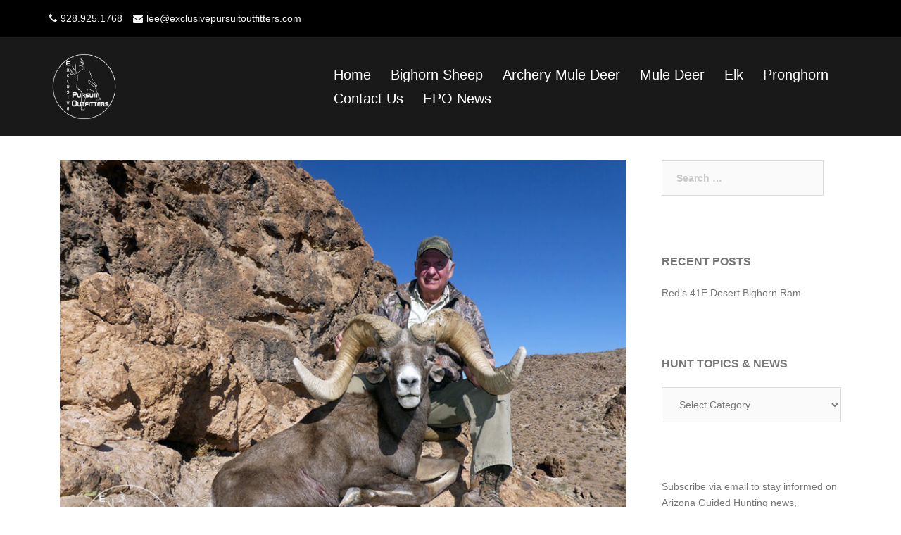

--- FILE ---
content_type: text/html; charset=UTF-8
request_url: https://exclusivepursuitoutfitters.com/40x40-arizona-desert-bighorn-ram/
body_size: 18929
content:
<!DOCTYPE html>
<html dir="ltr" lang="en-US" prefix="og: https://ogp.me/ns#">
<head>
<meta charset="UTF-8">
<meta name="viewport" content="width=device-width, initial-scale=1">
<link rel="profile" href="https://gmpg.org/xfn/11">
<link rel="pingback" href="https://exclusivepursuitoutfitters.com/xmlrpc.php">
	<link rel="shortcut icon" href="https://exclusivepursuitoutfitters.com/wp-content/uploads/cropped-EPO-Squared.png" />

	<style>img:is([sizes="auto" i], [sizes^="auto," i]) { contain-intrinsic-size: 3000px 1500px }</style>
	
		<!-- All in One SEO 4.9.3 - aioseo.com -->
	<meta name="description" content="Larry Irvin waited over 30 years before drawing his Arizona Desert Bighorn Sheep Tag. Larry drew Unit 15DS, which is right in our backyard &amp; home of some of the largest nelsoni desert bighorn sheep in the world! After Larry&#039;s decision to book his once-in-a-lifetime desert bighorn sheep hunt with us we made it a" />
	<meta name="robots" content="max-image-preview:large" />
	<meta name="author" content="TEAM EPO"/>
	<link rel="canonical" href="https://exclusivepursuitoutfitters.com/40x40-arizona-desert-bighorn-ram/" />
	<meta name="generator" content="All in One SEO (AIOSEO) 4.9.3" />
		<meta property="og:locale" content="en_US" />
		<meta property="og:site_name" content="Exclusive Pursuit Outfitters, LLC - A premier outfitter in Arizona, helping our hunters reach their goals." />
		<meta property="og:type" content="article" />
		<meta property="og:title" content="40×40 Arizona Desert Bighorn Ram - Exclusive Pursuit Outfitters, LLC" />
		<meta property="og:description" content="Larry Irvin waited over 30 years before drawing his Arizona Desert Bighorn Sheep Tag. Larry drew Unit 15DS, which is right in our backyard &amp; home of some of the largest nelsoni desert bighorn sheep in the world! After Larry&#039;s decision to book his once-in-a-lifetime desert bighorn sheep hunt with us we made it a" />
		<meta property="og:url" content="https://exclusivepursuitoutfitters.com/40x40-arizona-desert-bighorn-ram/" />
		<meta property="article:published_time" content="2021-04-07T14:01:37+00:00" />
		<meta property="article:modified_time" content="2021-04-07T14:20:23+00:00" />
		<meta name="twitter:card" content="summary_large_image" />
		<meta name="twitter:title" content="40×40 Arizona Desert Bighorn Ram - Exclusive Pursuit Outfitters, LLC" />
		<meta name="twitter:description" content="Larry Irvin waited over 30 years before drawing his Arizona Desert Bighorn Sheep Tag. Larry drew Unit 15DS, which is right in our backyard &amp; home of some of the largest nelsoni desert bighorn sheep in the world! After Larry&#039;s decision to book his once-in-a-lifetime desert bighorn sheep hunt with us we made it a" />
		<script type="application/ld+json" class="aioseo-schema">
			{"@context":"https:\/\/schema.org","@graph":[{"@type":"BlogPosting","@id":"https:\/\/exclusivepursuitoutfitters.com\/40x40-arizona-desert-bighorn-ram\/#blogposting","name":"40\u00d740 Arizona Desert Bighorn Ram - Exclusive Pursuit Outfitters, LLC","headline":"40&#215;40 Arizona Desert Bighorn Ram","author":{"@id":"https:\/\/exclusivepursuitoutfitters.com\/author\/team-epo\/#author"},"publisher":{"@id":"https:\/\/exclusivepursuitoutfitters.com\/#organization"},"image":{"@type":"ImageObject","url":"https:\/\/exclusivepursuitoutfitters.com\/wp-content\/uploads\/Larrys-Ram-Head-.jpg","width":1000,"height":750,"caption":"Larry Irvin's Arizona Uniot 15DS Desert Bighorn Ram is quiet possibly a new unit record."},"datePublished":"2021-04-07T07:01:37-07:00","dateModified":"2021-04-07T07:20:23-07:00","inLanguage":"en-US","mainEntityOfPage":{"@id":"https:\/\/exclusivepursuitoutfitters.com\/40x40-arizona-desert-bighorn-ram\/#webpage"},"isPartOf":{"@id":"https:\/\/exclusivepursuitoutfitters.com\/40x40-arizona-desert-bighorn-ram\/#webpage"},"articleSection":"Arizona Desert Bighorn Sheep Hunting, Arizona Giant Desert Ram, Unit 15DS Giant Desert Bighorn"},{"@type":"BreadcrumbList","@id":"https:\/\/exclusivepursuitoutfitters.com\/40x40-arizona-desert-bighorn-ram\/#breadcrumblist","itemListElement":[{"@type":"ListItem","@id":"https:\/\/exclusivepursuitoutfitters.com#listItem","position":1,"name":"Home","item":"https:\/\/exclusivepursuitoutfitters.com","nextItem":{"@type":"ListItem","@id":"https:\/\/exclusivepursuitoutfitters.com\/category\/arizona-desert-bighorn-sheep-hunting\/#listItem","name":"Arizona Desert Bighorn Sheep Hunting"}},{"@type":"ListItem","@id":"https:\/\/exclusivepursuitoutfitters.com\/category\/arizona-desert-bighorn-sheep-hunting\/#listItem","position":2,"name":"Arizona Desert Bighorn Sheep Hunting","item":"https:\/\/exclusivepursuitoutfitters.com\/category\/arizona-desert-bighorn-sheep-hunting\/","nextItem":{"@type":"ListItem","@id":"https:\/\/exclusivepursuitoutfitters.com\/40x40-arizona-desert-bighorn-ram\/#listItem","name":"40&#215;40 Arizona Desert Bighorn Ram"},"previousItem":{"@type":"ListItem","@id":"https:\/\/exclusivepursuitoutfitters.com#listItem","name":"Home"}},{"@type":"ListItem","@id":"https:\/\/exclusivepursuitoutfitters.com\/40x40-arizona-desert-bighorn-ram\/#listItem","position":3,"name":"40&#215;40 Arizona Desert Bighorn Ram","previousItem":{"@type":"ListItem","@id":"https:\/\/exclusivepursuitoutfitters.com\/category\/arizona-desert-bighorn-sheep-hunting\/#listItem","name":"Arizona Desert Bighorn Sheep Hunting"}}]},{"@type":"Organization","@id":"https:\/\/exclusivepursuitoutfitters.com\/#organization","name":"Exclusive Pursuit Outfitters, LLC","description":"A premier outfitter in Arizona, helping our hunters reach their goals.","url":"https:\/\/exclusivepursuitoutfitters.com\/"},{"@type":"Person","@id":"https:\/\/exclusivepursuitoutfitters.com\/author\/team-epo\/#author","url":"https:\/\/exclusivepursuitoutfitters.com\/author\/team-epo\/","name":"TEAM EPO","image":{"@type":"ImageObject","@id":"https:\/\/exclusivepursuitoutfitters.com\/40x40-arizona-desert-bighorn-ram\/#authorImage","url":"https:\/\/secure.gravatar.com\/avatar\/0ebf8f7af672443a7c4a5a3a3183c072403194bf408da798fa6f43c5e35555f6?s=96&d=mm&r=g","width":96,"height":96,"caption":"TEAM EPO"}},{"@type":"WebPage","@id":"https:\/\/exclusivepursuitoutfitters.com\/40x40-arizona-desert-bighorn-ram\/#webpage","url":"https:\/\/exclusivepursuitoutfitters.com\/40x40-arizona-desert-bighorn-ram\/","name":"40\u00d740 Arizona Desert Bighorn Ram - Exclusive Pursuit Outfitters, LLC","description":"Larry Irvin waited over 30 years before drawing his Arizona Desert Bighorn Sheep Tag. Larry drew Unit 15DS, which is right in our backyard & home of some of the largest nelsoni desert bighorn sheep in the world! After Larry's decision to book his once-in-a-lifetime desert bighorn sheep hunt with us we made it a","inLanguage":"en-US","isPartOf":{"@id":"https:\/\/exclusivepursuitoutfitters.com\/#website"},"breadcrumb":{"@id":"https:\/\/exclusivepursuitoutfitters.com\/40x40-arizona-desert-bighorn-ram\/#breadcrumblist"},"author":{"@id":"https:\/\/exclusivepursuitoutfitters.com\/author\/team-epo\/#author"},"creator":{"@id":"https:\/\/exclusivepursuitoutfitters.com\/author\/team-epo\/#author"},"image":{"@type":"ImageObject","url":"https:\/\/exclusivepursuitoutfitters.com\/wp-content\/uploads\/Larrys-Ram-Head-.jpg","@id":"https:\/\/exclusivepursuitoutfitters.com\/40x40-arizona-desert-bighorn-ram\/#mainImage","width":1000,"height":750,"caption":"Larry Irvin's Arizona Uniot 15DS Desert Bighorn Ram is quiet possibly a new unit record."},"primaryImageOfPage":{"@id":"https:\/\/exclusivepursuitoutfitters.com\/40x40-arizona-desert-bighorn-ram\/#mainImage"},"datePublished":"2021-04-07T07:01:37-07:00","dateModified":"2021-04-07T07:20:23-07:00"},{"@type":"WebSite","@id":"https:\/\/exclusivepursuitoutfitters.com\/#website","url":"https:\/\/exclusivepursuitoutfitters.com\/","name":"Exclusive Pursuit Outfitters, LLC","description":"A premier outfitter in Arizona, helping our hunters reach their goals.","inLanguage":"en-US","publisher":{"@id":"https:\/\/exclusivepursuitoutfitters.com\/#organization"}}]}
		</script>
		<!-- All in One SEO -->


	<!-- This site is optimized with the Yoast SEO plugin v26.8 - https://yoast.com/product/yoast-seo-wordpress/ -->
	<title>40×40 Arizona Desert Bighorn Ram - Exclusive Pursuit Outfitters, LLC</title>
	<link rel="canonical" href="https://exclusivepursuitoutfitters.com/40x40-arizona-desert-bighorn-ram/" />
	<meta property="og:locale" content="en_US" />
	<meta property="og:type" content="article" />
	<meta property="og:title" content="40x40 Arizona Desert Bighorn Ram - Exclusive Pursuit Outfitters, LLC" />
	<meta property="og:description" content="Larry Irvin waited over 30 years before drawing his Arizona Desert Bighorn Sheep Tag. Larry drew Unit 15DS, which is right in our backyard &amp; home of some of the largest nelsoni desert bighorn sheep in the world! After Larry&#8217;s decision to book his once-in-a-lifetime desert bighorn sheep hunt with us we made it a [&hellip;]" />
	<meta property="og:url" content="https://exclusivepursuitoutfitters.com/40x40-arizona-desert-bighorn-ram/" />
	<meta property="og:site_name" content="Exclusive Pursuit Outfitters, LLC" />
	<meta property="article:published_time" content="2021-04-07T14:01:37+00:00" />
	<meta property="article:modified_time" content="2021-04-07T14:20:23+00:00" />
	<meta property="og:image" content="https://secureservercdn.net/50.62.174.75/zz3.1ca.myftpupload.com/wp-content/uploads/Larrys-Ram-Head-.jpg?time=1658653350" />
	<meta property="og:image:width" content="1000" />
	<meta property="og:image:height" content="750" />
	<meta property="og:image:type" content="image/jpeg" />
	<meta name="author" content="TEAM EPO" />
	<meta name="twitter:card" content="summary_large_image" />
	<meta name="twitter:label1" content="Written by" />
	<meta name="twitter:data1" content="TEAM EPO" />
	<meta name="twitter:label2" content="Est. reading time" />
	<meta name="twitter:data2" content="1 minute" />
	<script type="application/ld+json" class="yoast-schema-graph">{"@context":"https://schema.org","@graph":[{"@type":"Article","@id":"https://exclusivepursuitoutfitters.com/40x40-arizona-desert-bighorn-ram/#article","isPartOf":{"@id":"https://exclusivepursuitoutfitters.com/40x40-arizona-desert-bighorn-ram/"},"author":{"name":"TEAM EPO","@id":"https://exclusivepursuitoutfitters.com/#/schema/person/e64ac288335a781c6fecac3a19a7a5bd"},"headline":"40&#215;40 Arizona Desert Bighorn Ram","datePublished":"2021-04-07T14:01:37+00:00","dateModified":"2021-04-07T14:20:23+00:00","mainEntityOfPage":{"@id":"https://exclusivepursuitoutfitters.com/40x40-arizona-desert-bighorn-ram/"},"wordCount":284,"image":{"@id":"https://exclusivepursuitoutfitters.com/40x40-arizona-desert-bighorn-ram/#primaryimage"},"thumbnailUrl":"https://exclusivepursuitoutfitters.com/wp-content/uploads/Larrys-Ram-Head-.jpg","keywords":["Arizona Giant Desert Ram","Unit 15DS Giant Desert Bighorn"],"articleSection":["Arizona Desert Bighorn Sheep Hunting"],"inLanguage":"en-US"},{"@type":"WebPage","@id":"https://exclusivepursuitoutfitters.com/40x40-arizona-desert-bighorn-ram/","url":"https://exclusivepursuitoutfitters.com/40x40-arizona-desert-bighorn-ram/","name":"40x40 Arizona Desert Bighorn Ram - Exclusive Pursuit Outfitters, LLC","isPartOf":{"@id":"https://exclusivepursuitoutfitters.com/#website"},"primaryImageOfPage":{"@id":"https://exclusivepursuitoutfitters.com/40x40-arizona-desert-bighorn-ram/#primaryimage"},"image":{"@id":"https://exclusivepursuitoutfitters.com/40x40-arizona-desert-bighorn-ram/#primaryimage"},"thumbnailUrl":"https://exclusivepursuitoutfitters.com/wp-content/uploads/Larrys-Ram-Head-.jpg","datePublished":"2021-04-07T14:01:37+00:00","dateModified":"2021-04-07T14:20:23+00:00","author":{"@id":"https://exclusivepursuitoutfitters.com/#/schema/person/e64ac288335a781c6fecac3a19a7a5bd"},"breadcrumb":{"@id":"https://exclusivepursuitoutfitters.com/40x40-arizona-desert-bighorn-ram/#breadcrumb"},"inLanguage":"en-US","potentialAction":[{"@type":"ReadAction","target":["https://exclusivepursuitoutfitters.com/40x40-arizona-desert-bighorn-ram/"]}]},{"@type":"ImageObject","inLanguage":"en-US","@id":"https://exclusivepursuitoutfitters.com/40x40-arizona-desert-bighorn-ram/#primaryimage","url":"https://exclusivepursuitoutfitters.com/wp-content/uploads/Larrys-Ram-Head-.jpg","contentUrl":"https://exclusivepursuitoutfitters.com/wp-content/uploads/Larrys-Ram-Head-.jpg","width":1000,"height":750,"caption":"Larry Irvin's Arizona Uniot 15DS Desert Bighorn Ram is quiet possibly a new unit record."},{"@type":"BreadcrumbList","@id":"https://exclusivepursuitoutfitters.com/40x40-arizona-desert-bighorn-ram/#breadcrumb","itemListElement":[{"@type":"ListItem","position":1,"name":"Home","item":"https://exclusivepursuitoutfitters.com/"},{"@type":"ListItem","position":2,"name":"EPO News","item":"https://exclusivepursuitoutfitters.com/epo-blog/"},{"@type":"ListItem","position":3,"name":"40&#215;40 Arizona Desert Bighorn Ram"}]},{"@type":"WebSite","@id":"https://exclusivepursuitoutfitters.com/#website","url":"https://exclusivepursuitoutfitters.com/","name":"Exclusive Pursuit Outfitters, LLC","description":"A premier outfitter in Arizona, helping our hunters reach their goals.","potentialAction":[{"@type":"SearchAction","target":{"@type":"EntryPoint","urlTemplate":"https://exclusivepursuitoutfitters.com/?s={search_term_string}"},"query-input":{"@type":"PropertyValueSpecification","valueRequired":true,"valueName":"search_term_string"}}],"inLanguage":"en-US"},{"@type":"Person","@id":"https://exclusivepursuitoutfitters.com/#/schema/person/e64ac288335a781c6fecac3a19a7a5bd","name":"TEAM EPO","image":{"@type":"ImageObject","inLanguage":"en-US","@id":"https://exclusivepursuitoutfitters.com/#/schema/person/image/","url":"https://secure.gravatar.com/avatar/0ebf8f7af672443a7c4a5a3a3183c072403194bf408da798fa6f43c5e35555f6?s=96&d=mm&r=g","contentUrl":"https://secure.gravatar.com/avatar/0ebf8f7af672443a7c4a5a3a3183c072403194bf408da798fa6f43c5e35555f6?s=96&d=mm&r=g","caption":"TEAM EPO"},"url":"https://exclusivepursuitoutfitters.com/author/team-epo/"}]}</script>
	<!-- / Yoast SEO plugin. -->


<link rel='dns-prefetch' href='//fonts.googleapis.com' />
<link rel="alternate" type="application/rss+xml" title="Exclusive Pursuit Outfitters, LLC &raquo; Feed" href="https://exclusivepursuitoutfitters.com/feed/" />
<link rel="alternate" type="application/rss+xml" title="Exclusive Pursuit Outfitters, LLC &raquo; Comments Feed" href="https://exclusivepursuitoutfitters.com/comments/feed/" />
		<!-- This site uses the Google Analytics by MonsterInsights plugin v9.11.1 - Using Analytics tracking - https://www.monsterinsights.com/ -->
							<script src="//www.googletagmanager.com/gtag/js?id=G-F9NSYD3KTY"  data-cfasync="false" data-wpfc-render="false" type="text/javascript" async></script>
			<script data-cfasync="false" data-wpfc-render="false" type="text/javascript">
				var mi_version = '9.11.1';
				var mi_track_user = true;
				var mi_no_track_reason = '';
								var MonsterInsightsDefaultLocations = {"page_location":"https:\/\/exclusivepursuitoutfitters.com\/40x40-arizona-desert-bighorn-ram\/"};
								if ( typeof MonsterInsightsPrivacyGuardFilter === 'function' ) {
					var MonsterInsightsLocations = (typeof MonsterInsightsExcludeQuery === 'object') ? MonsterInsightsPrivacyGuardFilter( MonsterInsightsExcludeQuery ) : MonsterInsightsPrivacyGuardFilter( MonsterInsightsDefaultLocations );
				} else {
					var MonsterInsightsLocations = (typeof MonsterInsightsExcludeQuery === 'object') ? MonsterInsightsExcludeQuery : MonsterInsightsDefaultLocations;
				}

								var disableStrs = [
										'ga-disable-G-F9NSYD3KTY',
									];

				/* Function to detect opted out users */
				function __gtagTrackerIsOptedOut() {
					for (var index = 0; index < disableStrs.length; index++) {
						if (document.cookie.indexOf(disableStrs[index] + '=true') > -1) {
							return true;
						}
					}

					return false;
				}

				/* Disable tracking if the opt-out cookie exists. */
				if (__gtagTrackerIsOptedOut()) {
					for (var index = 0; index < disableStrs.length; index++) {
						window[disableStrs[index]] = true;
					}
				}

				/* Opt-out function */
				function __gtagTrackerOptout() {
					for (var index = 0; index < disableStrs.length; index++) {
						document.cookie = disableStrs[index] + '=true; expires=Thu, 31 Dec 2099 23:59:59 UTC; path=/';
						window[disableStrs[index]] = true;
					}
				}

				if ('undefined' === typeof gaOptout) {
					function gaOptout() {
						__gtagTrackerOptout();
					}
				}
								window.dataLayer = window.dataLayer || [];

				window.MonsterInsightsDualTracker = {
					helpers: {},
					trackers: {},
				};
				if (mi_track_user) {
					function __gtagDataLayer() {
						dataLayer.push(arguments);
					}

					function __gtagTracker(type, name, parameters) {
						if (!parameters) {
							parameters = {};
						}

						if (parameters.send_to) {
							__gtagDataLayer.apply(null, arguments);
							return;
						}

						if (type === 'event') {
														parameters.send_to = monsterinsights_frontend.v4_id;
							var hookName = name;
							if (typeof parameters['event_category'] !== 'undefined') {
								hookName = parameters['event_category'] + ':' + name;
							}

							if (typeof MonsterInsightsDualTracker.trackers[hookName] !== 'undefined') {
								MonsterInsightsDualTracker.trackers[hookName](parameters);
							} else {
								__gtagDataLayer('event', name, parameters);
							}
							
						} else {
							__gtagDataLayer.apply(null, arguments);
						}
					}

					__gtagTracker('js', new Date());
					__gtagTracker('set', {
						'developer_id.dZGIzZG': true,
											});
					if ( MonsterInsightsLocations.page_location ) {
						__gtagTracker('set', MonsterInsightsLocations);
					}
										__gtagTracker('config', 'G-F9NSYD3KTY', {"forceSSL":"true","link_attribution":"true"} );
										window.gtag = __gtagTracker;										(function () {
						/* https://developers.google.com/analytics/devguides/collection/analyticsjs/ */
						/* ga and __gaTracker compatibility shim. */
						var noopfn = function () {
							return null;
						};
						var newtracker = function () {
							return new Tracker();
						};
						var Tracker = function () {
							return null;
						};
						var p = Tracker.prototype;
						p.get = noopfn;
						p.set = noopfn;
						p.send = function () {
							var args = Array.prototype.slice.call(arguments);
							args.unshift('send');
							__gaTracker.apply(null, args);
						};
						var __gaTracker = function () {
							var len = arguments.length;
							if (len === 0) {
								return;
							}
							var f = arguments[len - 1];
							if (typeof f !== 'object' || f === null || typeof f.hitCallback !== 'function') {
								if ('send' === arguments[0]) {
									var hitConverted, hitObject = false, action;
									if ('event' === arguments[1]) {
										if ('undefined' !== typeof arguments[3]) {
											hitObject = {
												'eventAction': arguments[3],
												'eventCategory': arguments[2],
												'eventLabel': arguments[4],
												'value': arguments[5] ? arguments[5] : 1,
											}
										}
									}
									if ('pageview' === arguments[1]) {
										if ('undefined' !== typeof arguments[2]) {
											hitObject = {
												'eventAction': 'page_view',
												'page_path': arguments[2],
											}
										}
									}
									if (typeof arguments[2] === 'object') {
										hitObject = arguments[2];
									}
									if (typeof arguments[5] === 'object') {
										Object.assign(hitObject, arguments[5]);
									}
									if ('undefined' !== typeof arguments[1].hitType) {
										hitObject = arguments[1];
										if ('pageview' === hitObject.hitType) {
											hitObject.eventAction = 'page_view';
										}
									}
									if (hitObject) {
										action = 'timing' === arguments[1].hitType ? 'timing_complete' : hitObject.eventAction;
										hitConverted = mapArgs(hitObject);
										__gtagTracker('event', action, hitConverted);
									}
								}
								return;
							}

							function mapArgs(args) {
								var arg, hit = {};
								var gaMap = {
									'eventCategory': 'event_category',
									'eventAction': 'event_action',
									'eventLabel': 'event_label',
									'eventValue': 'event_value',
									'nonInteraction': 'non_interaction',
									'timingCategory': 'event_category',
									'timingVar': 'name',
									'timingValue': 'value',
									'timingLabel': 'event_label',
									'page': 'page_path',
									'location': 'page_location',
									'title': 'page_title',
									'referrer' : 'page_referrer',
								};
								for (arg in args) {
																		if (!(!args.hasOwnProperty(arg) || !gaMap.hasOwnProperty(arg))) {
										hit[gaMap[arg]] = args[arg];
									} else {
										hit[arg] = args[arg];
									}
								}
								return hit;
							}

							try {
								f.hitCallback();
							} catch (ex) {
							}
						};
						__gaTracker.create = newtracker;
						__gaTracker.getByName = newtracker;
						__gaTracker.getAll = function () {
							return [];
						};
						__gaTracker.remove = noopfn;
						__gaTracker.loaded = true;
						window['__gaTracker'] = __gaTracker;
					})();
									} else {
										console.log("");
					(function () {
						function __gtagTracker() {
							return null;
						}

						window['__gtagTracker'] = __gtagTracker;
						window['gtag'] = __gtagTracker;
					})();
									}
			</script>
							<!-- / Google Analytics by MonsterInsights -->
		<script type="text/javascript">
/* <![CDATA[ */
window._wpemojiSettings = {"baseUrl":"https:\/\/s.w.org\/images\/core\/emoji\/16.0.1\/72x72\/","ext":".png","svgUrl":"https:\/\/s.w.org\/images\/core\/emoji\/16.0.1\/svg\/","svgExt":".svg","source":{"concatemoji":"https:\/\/exclusivepursuitoutfitters.com\/wp-includes\/js\/wp-emoji-release.min.js?ver=6.8.3"}};
/*! This file is auto-generated */
!function(s,n){var o,i,e;function c(e){try{var t={supportTests:e,timestamp:(new Date).valueOf()};sessionStorage.setItem(o,JSON.stringify(t))}catch(e){}}function p(e,t,n){e.clearRect(0,0,e.canvas.width,e.canvas.height),e.fillText(t,0,0);var t=new Uint32Array(e.getImageData(0,0,e.canvas.width,e.canvas.height).data),a=(e.clearRect(0,0,e.canvas.width,e.canvas.height),e.fillText(n,0,0),new Uint32Array(e.getImageData(0,0,e.canvas.width,e.canvas.height).data));return t.every(function(e,t){return e===a[t]})}function u(e,t){e.clearRect(0,0,e.canvas.width,e.canvas.height),e.fillText(t,0,0);for(var n=e.getImageData(16,16,1,1),a=0;a<n.data.length;a++)if(0!==n.data[a])return!1;return!0}function f(e,t,n,a){switch(t){case"flag":return n(e,"\ud83c\udff3\ufe0f\u200d\u26a7\ufe0f","\ud83c\udff3\ufe0f\u200b\u26a7\ufe0f")?!1:!n(e,"\ud83c\udde8\ud83c\uddf6","\ud83c\udde8\u200b\ud83c\uddf6")&&!n(e,"\ud83c\udff4\udb40\udc67\udb40\udc62\udb40\udc65\udb40\udc6e\udb40\udc67\udb40\udc7f","\ud83c\udff4\u200b\udb40\udc67\u200b\udb40\udc62\u200b\udb40\udc65\u200b\udb40\udc6e\u200b\udb40\udc67\u200b\udb40\udc7f");case"emoji":return!a(e,"\ud83e\udedf")}return!1}function g(e,t,n,a){var r="undefined"!=typeof WorkerGlobalScope&&self instanceof WorkerGlobalScope?new OffscreenCanvas(300,150):s.createElement("canvas"),o=r.getContext("2d",{willReadFrequently:!0}),i=(o.textBaseline="top",o.font="600 32px Arial",{});return e.forEach(function(e){i[e]=t(o,e,n,a)}),i}function t(e){var t=s.createElement("script");t.src=e,t.defer=!0,s.head.appendChild(t)}"undefined"!=typeof Promise&&(o="wpEmojiSettingsSupports",i=["flag","emoji"],n.supports={everything:!0,everythingExceptFlag:!0},e=new Promise(function(e){s.addEventListener("DOMContentLoaded",e,{once:!0})}),new Promise(function(t){var n=function(){try{var e=JSON.parse(sessionStorage.getItem(o));if("object"==typeof e&&"number"==typeof e.timestamp&&(new Date).valueOf()<e.timestamp+604800&&"object"==typeof e.supportTests)return e.supportTests}catch(e){}return null}();if(!n){if("undefined"!=typeof Worker&&"undefined"!=typeof OffscreenCanvas&&"undefined"!=typeof URL&&URL.createObjectURL&&"undefined"!=typeof Blob)try{var e="postMessage("+g.toString()+"("+[JSON.stringify(i),f.toString(),p.toString(),u.toString()].join(",")+"));",a=new Blob([e],{type:"text/javascript"}),r=new Worker(URL.createObjectURL(a),{name:"wpTestEmojiSupports"});return void(r.onmessage=function(e){c(n=e.data),r.terminate(),t(n)})}catch(e){}c(n=g(i,f,p,u))}t(n)}).then(function(e){for(var t in e)n.supports[t]=e[t],n.supports.everything=n.supports.everything&&n.supports[t],"flag"!==t&&(n.supports.everythingExceptFlag=n.supports.everythingExceptFlag&&n.supports[t]);n.supports.everythingExceptFlag=n.supports.everythingExceptFlag&&!n.supports.flag,n.DOMReady=!1,n.readyCallback=function(){n.DOMReady=!0}}).then(function(){return e}).then(function(){var e;n.supports.everything||(n.readyCallback(),(e=n.source||{}).concatemoji?t(e.concatemoji):e.wpemoji&&e.twemoji&&(t(e.twemoji),t(e.wpemoji)))}))}((window,document),window._wpemojiSettings);
/* ]]> */
</script>
<link rel='stylesheet' id='twb-open-sans-css' href='https://fonts.googleapis.com/css?family=Open+Sans%3A300%2C400%2C500%2C600%2C700%2C800&#038;display=swap&#038;ver=6.8.3' type='text/css' media='all' />
<link rel='stylesheet' id='twbbwg-global-css' href='https://exclusivepursuitoutfitters.com/wp-content/plugins/photo-gallery/booster/assets/css/global.css?ver=1.0.0' type='text/css' media='all' />
<link rel='stylesheet' id='sydney-bootstrap-css' href='https://exclusivepursuitoutfitters.com/wp-content/themes/sydney-pro-ii/css/bootstrap/bootstrap.min.css?ver=1' type='text/css' media='all' />
<style id='wp-emoji-styles-inline-css' type='text/css'>

	img.wp-smiley, img.emoji {
		display: inline !important;
		border: none !important;
		box-shadow: none !important;
		height: 1em !important;
		width: 1em !important;
		margin: 0 0.07em !important;
		vertical-align: -0.1em !important;
		background: none !important;
		padding: 0 !important;
	}
</style>
<link rel='stylesheet' id='wp-block-library-css' href='https://exclusivepursuitoutfitters.com/wp-includes/css/dist/block-library/style.min.css?ver=6.8.3' type='text/css' media='all' />
<style id='classic-theme-styles-inline-css' type='text/css'>
/*! This file is auto-generated */
.wp-block-button__link{color:#fff;background-color:#32373c;border-radius:9999px;box-shadow:none;text-decoration:none;padding:calc(.667em + 2px) calc(1.333em + 2px);font-size:1.125em}.wp-block-file__button{background:#32373c;color:#fff;text-decoration:none}
</style>
<link rel='stylesheet' id='aioseo/css/src/vue/standalone/blocks/table-of-contents/global.scss-css' href='https://exclusivepursuitoutfitters.com/wp-content/plugins/all-in-one-seo-pack/dist/Lite/assets/css/table-of-contents/global.e90f6d47.css?ver=4.9.3' type='text/css' media='all' />
<link rel='stylesheet' id='wp-components-css' href='https://exclusivepursuitoutfitters.com/wp-includes/css/dist/components/style.min.css?ver=6.8.3' type='text/css' media='all' />
<link rel='stylesheet' id='wp-preferences-css' href='https://exclusivepursuitoutfitters.com/wp-includes/css/dist/preferences/style.min.css?ver=6.8.3' type='text/css' media='all' />
<link rel='stylesheet' id='wp-block-editor-css' href='https://exclusivepursuitoutfitters.com/wp-includes/css/dist/block-editor/style.min.css?ver=6.8.3' type='text/css' media='all' />
<link rel='stylesheet' id='wp-reusable-blocks-css' href='https://exclusivepursuitoutfitters.com/wp-includes/css/dist/reusable-blocks/style.min.css?ver=6.8.3' type='text/css' media='all' />
<link rel='stylesheet' id='wp-patterns-css' href='https://exclusivepursuitoutfitters.com/wp-includes/css/dist/patterns/style.min.css?ver=6.8.3' type='text/css' media='all' />
<link rel='stylesheet' id='wp-editor-css' href='https://exclusivepursuitoutfitters.com/wp-includes/css/dist/editor/style.min.css?ver=6.8.3' type='text/css' media='all' />
<link rel='stylesheet' id='easy_image_gallery_block-cgb-style-css-css' href='https://exclusivepursuitoutfitters.com/wp-content/plugins/easy-image-gallery/includes/gutenberg-block/dist/blocks.style.build.css?ver=6.8.3' type='text/css' media='all' />
<style id='global-styles-inline-css' type='text/css'>
:root{--wp--preset--aspect-ratio--square: 1;--wp--preset--aspect-ratio--4-3: 4/3;--wp--preset--aspect-ratio--3-4: 3/4;--wp--preset--aspect-ratio--3-2: 3/2;--wp--preset--aspect-ratio--2-3: 2/3;--wp--preset--aspect-ratio--16-9: 16/9;--wp--preset--aspect-ratio--9-16: 9/16;--wp--preset--color--black: #000000;--wp--preset--color--cyan-bluish-gray: #abb8c3;--wp--preset--color--white: #ffffff;--wp--preset--color--pale-pink: #f78da7;--wp--preset--color--vivid-red: #cf2e2e;--wp--preset--color--luminous-vivid-orange: #ff6900;--wp--preset--color--luminous-vivid-amber: #fcb900;--wp--preset--color--light-green-cyan: #7bdcb5;--wp--preset--color--vivid-green-cyan: #00d084;--wp--preset--color--pale-cyan-blue: #8ed1fc;--wp--preset--color--vivid-cyan-blue: #0693e3;--wp--preset--color--vivid-purple: #9b51e0;--wp--preset--gradient--vivid-cyan-blue-to-vivid-purple: linear-gradient(135deg,rgba(6,147,227,1) 0%,rgb(155,81,224) 100%);--wp--preset--gradient--light-green-cyan-to-vivid-green-cyan: linear-gradient(135deg,rgb(122,220,180) 0%,rgb(0,208,130) 100%);--wp--preset--gradient--luminous-vivid-amber-to-luminous-vivid-orange: linear-gradient(135deg,rgba(252,185,0,1) 0%,rgba(255,105,0,1) 100%);--wp--preset--gradient--luminous-vivid-orange-to-vivid-red: linear-gradient(135deg,rgba(255,105,0,1) 0%,rgb(207,46,46) 100%);--wp--preset--gradient--very-light-gray-to-cyan-bluish-gray: linear-gradient(135deg,rgb(238,238,238) 0%,rgb(169,184,195) 100%);--wp--preset--gradient--cool-to-warm-spectrum: linear-gradient(135deg,rgb(74,234,220) 0%,rgb(151,120,209) 20%,rgb(207,42,186) 40%,rgb(238,44,130) 60%,rgb(251,105,98) 80%,rgb(254,248,76) 100%);--wp--preset--gradient--blush-light-purple: linear-gradient(135deg,rgb(255,206,236) 0%,rgb(152,150,240) 100%);--wp--preset--gradient--blush-bordeaux: linear-gradient(135deg,rgb(254,205,165) 0%,rgb(254,45,45) 50%,rgb(107,0,62) 100%);--wp--preset--gradient--luminous-dusk: linear-gradient(135deg,rgb(255,203,112) 0%,rgb(199,81,192) 50%,rgb(65,88,208) 100%);--wp--preset--gradient--pale-ocean: linear-gradient(135deg,rgb(255,245,203) 0%,rgb(182,227,212) 50%,rgb(51,167,181) 100%);--wp--preset--gradient--electric-grass: linear-gradient(135deg,rgb(202,248,128) 0%,rgb(113,206,126) 100%);--wp--preset--gradient--midnight: linear-gradient(135deg,rgb(2,3,129) 0%,rgb(40,116,252) 100%);--wp--preset--font-size--small: 13px;--wp--preset--font-size--medium: 20px;--wp--preset--font-size--large: 36px;--wp--preset--font-size--x-large: 42px;--wp--preset--spacing--20: 0.44rem;--wp--preset--spacing--30: 0.67rem;--wp--preset--spacing--40: 1rem;--wp--preset--spacing--50: 1.5rem;--wp--preset--spacing--60: 2.25rem;--wp--preset--spacing--70: 3.38rem;--wp--preset--spacing--80: 5.06rem;--wp--preset--shadow--natural: 6px 6px 9px rgba(0, 0, 0, 0.2);--wp--preset--shadow--deep: 12px 12px 50px rgba(0, 0, 0, 0.4);--wp--preset--shadow--sharp: 6px 6px 0px rgba(0, 0, 0, 0.2);--wp--preset--shadow--outlined: 6px 6px 0px -3px rgba(255, 255, 255, 1), 6px 6px rgba(0, 0, 0, 1);--wp--preset--shadow--crisp: 6px 6px 0px rgba(0, 0, 0, 1);}:where(.is-layout-flex){gap: 0.5em;}:where(.is-layout-grid){gap: 0.5em;}body .is-layout-flex{display: flex;}.is-layout-flex{flex-wrap: wrap;align-items: center;}.is-layout-flex > :is(*, div){margin: 0;}body .is-layout-grid{display: grid;}.is-layout-grid > :is(*, div){margin: 0;}:where(.wp-block-columns.is-layout-flex){gap: 2em;}:where(.wp-block-columns.is-layout-grid){gap: 2em;}:where(.wp-block-post-template.is-layout-flex){gap: 1.25em;}:where(.wp-block-post-template.is-layout-grid){gap: 1.25em;}.has-black-color{color: var(--wp--preset--color--black) !important;}.has-cyan-bluish-gray-color{color: var(--wp--preset--color--cyan-bluish-gray) !important;}.has-white-color{color: var(--wp--preset--color--white) !important;}.has-pale-pink-color{color: var(--wp--preset--color--pale-pink) !important;}.has-vivid-red-color{color: var(--wp--preset--color--vivid-red) !important;}.has-luminous-vivid-orange-color{color: var(--wp--preset--color--luminous-vivid-orange) !important;}.has-luminous-vivid-amber-color{color: var(--wp--preset--color--luminous-vivid-amber) !important;}.has-light-green-cyan-color{color: var(--wp--preset--color--light-green-cyan) !important;}.has-vivid-green-cyan-color{color: var(--wp--preset--color--vivid-green-cyan) !important;}.has-pale-cyan-blue-color{color: var(--wp--preset--color--pale-cyan-blue) !important;}.has-vivid-cyan-blue-color{color: var(--wp--preset--color--vivid-cyan-blue) !important;}.has-vivid-purple-color{color: var(--wp--preset--color--vivid-purple) !important;}.has-black-background-color{background-color: var(--wp--preset--color--black) !important;}.has-cyan-bluish-gray-background-color{background-color: var(--wp--preset--color--cyan-bluish-gray) !important;}.has-white-background-color{background-color: var(--wp--preset--color--white) !important;}.has-pale-pink-background-color{background-color: var(--wp--preset--color--pale-pink) !important;}.has-vivid-red-background-color{background-color: var(--wp--preset--color--vivid-red) !important;}.has-luminous-vivid-orange-background-color{background-color: var(--wp--preset--color--luminous-vivid-orange) !important;}.has-luminous-vivid-amber-background-color{background-color: var(--wp--preset--color--luminous-vivid-amber) !important;}.has-light-green-cyan-background-color{background-color: var(--wp--preset--color--light-green-cyan) !important;}.has-vivid-green-cyan-background-color{background-color: var(--wp--preset--color--vivid-green-cyan) !important;}.has-pale-cyan-blue-background-color{background-color: var(--wp--preset--color--pale-cyan-blue) !important;}.has-vivid-cyan-blue-background-color{background-color: var(--wp--preset--color--vivid-cyan-blue) !important;}.has-vivid-purple-background-color{background-color: var(--wp--preset--color--vivid-purple) !important;}.has-black-border-color{border-color: var(--wp--preset--color--black) !important;}.has-cyan-bluish-gray-border-color{border-color: var(--wp--preset--color--cyan-bluish-gray) !important;}.has-white-border-color{border-color: var(--wp--preset--color--white) !important;}.has-pale-pink-border-color{border-color: var(--wp--preset--color--pale-pink) !important;}.has-vivid-red-border-color{border-color: var(--wp--preset--color--vivid-red) !important;}.has-luminous-vivid-orange-border-color{border-color: var(--wp--preset--color--luminous-vivid-orange) !important;}.has-luminous-vivid-amber-border-color{border-color: var(--wp--preset--color--luminous-vivid-amber) !important;}.has-light-green-cyan-border-color{border-color: var(--wp--preset--color--light-green-cyan) !important;}.has-vivid-green-cyan-border-color{border-color: var(--wp--preset--color--vivid-green-cyan) !important;}.has-pale-cyan-blue-border-color{border-color: var(--wp--preset--color--pale-cyan-blue) !important;}.has-vivid-cyan-blue-border-color{border-color: var(--wp--preset--color--vivid-cyan-blue) !important;}.has-vivid-purple-border-color{border-color: var(--wp--preset--color--vivid-purple) !important;}.has-vivid-cyan-blue-to-vivid-purple-gradient-background{background: var(--wp--preset--gradient--vivid-cyan-blue-to-vivid-purple) !important;}.has-light-green-cyan-to-vivid-green-cyan-gradient-background{background: var(--wp--preset--gradient--light-green-cyan-to-vivid-green-cyan) !important;}.has-luminous-vivid-amber-to-luminous-vivid-orange-gradient-background{background: var(--wp--preset--gradient--luminous-vivid-amber-to-luminous-vivid-orange) !important;}.has-luminous-vivid-orange-to-vivid-red-gradient-background{background: var(--wp--preset--gradient--luminous-vivid-orange-to-vivid-red) !important;}.has-very-light-gray-to-cyan-bluish-gray-gradient-background{background: var(--wp--preset--gradient--very-light-gray-to-cyan-bluish-gray) !important;}.has-cool-to-warm-spectrum-gradient-background{background: var(--wp--preset--gradient--cool-to-warm-spectrum) !important;}.has-blush-light-purple-gradient-background{background: var(--wp--preset--gradient--blush-light-purple) !important;}.has-blush-bordeaux-gradient-background{background: var(--wp--preset--gradient--blush-bordeaux) !important;}.has-luminous-dusk-gradient-background{background: var(--wp--preset--gradient--luminous-dusk) !important;}.has-pale-ocean-gradient-background{background: var(--wp--preset--gradient--pale-ocean) !important;}.has-electric-grass-gradient-background{background: var(--wp--preset--gradient--electric-grass) !important;}.has-midnight-gradient-background{background: var(--wp--preset--gradient--midnight) !important;}.has-small-font-size{font-size: var(--wp--preset--font-size--small) !important;}.has-medium-font-size{font-size: var(--wp--preset--font-size--medium) !important;}.has-large-font-size{font-size: var(--wp--preset--font-size--large) !important;}.has-x-large-font-size{font-size: var(--wp--preset--font-size--x-large) !important;}
:where(.wp-block-post-template.is-layout-flex){gap: 1.25em;}:where(.wp-block-post-template.is-layout-grid){gap: 1.25em;}
:where(.wp-block-columns.is-layout-flex){gap: 2em;}:where(.wp-block-columns.is-layout-grid){gap: 2em;}
:root :where(.wp-block-pullquote){font-size: 1.5em;line-height: 1.6;}
</style>
<link rel='stylesheet' id='async_css-css' href='https://exclusivepursuitoutfitters.com/wp-content/plugins/async-social-sharing/assets/css/async-share.css?ver=1569878004' type='text/css' media='all' />
<link rel='stylesheet' id='contact-form-7-css' href='https://exclusivepursuitoutfitters.com/wp-content/plugins/contact-form-7/includes/css/styles.css?ver=6.1.4' type='text/css' media='all' />
<link rel='stylesheet' id='cntctfrm_form_style-css' href='https://exclusivepursuitoutfitters.com/wp-content/plugins/contact-form-plugin/css/form_style.css?ver=4.3.6' type='text/css' media='all' />
<link rel='stylesheet' id='crellyslider.min-css' href='https://exclusivepursuitoutfitters.com/wp-content/plugins/crelly-slider/css/crellyslider.min.css?ver=1.4.7' type='text/css' media='all' />
<link rel='stylesheet' id='bwg_fonts-css' href='https://exclusivepursuitoutfitters.com/wp-content/plugins/photo-gallery/css/bwg-fonts/fonts.css?ver=0.0.1' type='text/css' media='all' />
<link rel='stylesheet' id='sumoselect-css' href='https://exclusivepursuitoutfitters.com/wp-content/plugins/photo-gallery/css/sumoselect.min.css?ver=3.4.6' type='text/css' media='all' />
<link rel='stylesheet' id='mCustomScrollbar-css' href='https://exclusivepursuitoutfitters.com/wp-content/plugins/photo-gallery/css/jquery.mCustomScrollbar.min.css?ver=3.1.5' type='text/css' media='all' />
<link rel='stylesheet' id='bwg_googlefonts-css' href='https://fonts.googleapis.com/css?family=Ubuntu&#038;subset=greek,latin,greek-ext,vietnamese,cyrillic-ext,latin-ext,cyrillic' type='text/css' media='all' />
<link rel='stylesheet' id='bwg_frontend-css' href='https://exclusivepursuitoutfitters.com/wp-content/plugins/photo-gallery/css/styles.min.css?ver=1.8.37' type='text/css' media='all' />
<link rel='stylesheet' id='mc4wp-form-themes-css' href='https://exclusivepursuitoutfitters.com/wp-content/plugins/mailchimp-for-wp/assets/css/form-themes.css?ver=4.11.1' type='text/css' media='all' />
<link rel='stylesheet' id='godaddy-styles-css' href='https://exclusivepursuitoutfitters.com/wp-content/mu-plugins/vendor/wpex/godaddy-launch/includes/Dependencies/GoDaddy/Styles/build/latest.css?ver=2.0.2' type='text/css' media='all' />
<link rel='stylesheet' id='sydney-fonts-css' href='https://fonts.googleapis.com/css?family=Source+Sans+Pro%3A400%2C400italic%2C600%7CTahoma%3A400%2C500%2C600' type='text/css' media='all' />
<link rel='stylesheet' id='sydney-style-css' href='https://exclusivepursuitoutfitters.com/wp-content/themes/sydney-pro-ii/style.css?ver=20170621' type='text/css' media='all' />
<style id='sydney-style-inline-css' type='text/css'>
.site-header { background-color:rgba(0,0,0,0.9);}
.site-header.float-header {padding:20px 0;}
body, #mainnav ul ul a { font-family:'Raleway', sans-serif!important;}
h1, h2, h3, h4, h5, h6, #mainnav ul li a, .portfolio-info, .roll-testimonials .name, .roll-team .team-content .name, .roll-team .team-item .team-pop .name, .roll-tabs .menu-tab li a, .roll-testimonials .name, .roll-project .project-filter li a, .roll-button, .roll-counter .name-count, .roll-counter .numb-count button, input[type="button"], input[type="reset"], input[type="submit"] { font-family:'Raleway', sans-serif;}
.site-title { font-size:43px; }
.site-description { font-size:16px; }
#mainnav ul li a { font-size:20px; }
h1 { font-size:51px; }
h2 { font-size:42px; }
h3 { font-size:32px; }
h4 { font-size:25px; }
h5 { font-size:20px; }
h6 { font-size:18px; }
body { font-size:14px; }
.header-image { background-size:cover;}
.header-image { height:600px; }
.style1 .plan-icon, .style3 .plan-icon, .roll-team.type-b .team-social li a,#mainnav ul li a:hover, .sydney_contact_info_widget span, .roll-team .team-content .name,.roll-team .team-item .team-pop .team-social li:hover a,.roll-infomation li.address:before,.roll-infomation li.phone:before,.roll-infomation li.email:before,.roll-testimonials .name,.roll-button.border,.roll-button:hover,.roll-icon-list .icon i,.roll-icon-list .content h3 a:hover,.roll-icon-box.white .content h3 a,.roll-icon-box .icon i,.roll-icon-box .content h3 a:hover,.switcher-container .switcher-icon a:focus,.go-top:hover,.hentry .meta-post a:hover,#mainnav > ul > li > a.active, #mainnav > ul > li > a:hover, button:hover, input[type="button"]:hover, input[type="reset"]:hover, input[type="submit"]:hover, .text-color, .social-menu-widget a, .social-menu-widget a:hover, .archive .team-social li a, a, h1 a, h2 a, h3 a, h4 a, h5 a, h6 a { color:#000000}
.project-filter li a.active, .project-filter li a:hover,.woocommerce div.product .woocommerce-tabs ul.tabs li.active,.woocommerce #respond input#submit,.woocommerce a.button,.woocommerce button.button,.woocommerce input.button,.project-filter li.active, .project-filter li:hover,.roll-team.type-b .team-item .team-social li:hover a,.preloader .pre-bounce1, .preloader .pre-bounce2,.roll-team .team-item .team-pop,.roll-progress .progress-animate,.roll-socials li a:hover,.roll-project .project-item .project-pop,.roll-project .project-filter li.active,.roll-project .project-filter li:hover,.roll-button.light:hover,.roll-button.border:hover,.roll-button,.roll-icon-box.white .icon,.owl-theme .owl-controls .owl-page.active span,.owl-theme .owl-controls.clickable .owl-page:hover span,.go-top,.bottom .socials li:hover a,.sidebar .widget:before,.blog-pagination ul li.active,.blog-pagination ul li:hover a,.content-area .hentry:after,.text-slider .maintitle:after,.error-wrap #search-submit:hover,#mainnav .sub-menu li:hover > a,#mainnav ul li ul:after, button, input[type="button"], input[type="reset"], input[type="submit"], .panel-grid-cell .widget-title:after, .cart-amount { background-color:#000000}
.roll-team.type-b .team-social li a,.roll-socials li a:hover,.roll-socials li a,.roll-button.light:hover,.roll-button.border,.roll-button,.roll-icon-list .icon,.roll-icon-box .icon,.owl-theme .owl-controls .owl-page span,.comment .comment-detail,.widget-tags .tag-list a:hover,.blog-pagination ul li,.hentry blockquote,.error-wrap #search-submit:hover,textarea:focus,input[type="text"]:focus,input[type="password"]:focus,input[type="datetime"]:focus,input[type="datetime-local"]:focus,input[type="date"]:focus,input[type="month"]:focus,input[type="time"]:focus,input[type="week"]:focus,input[type="number"]:focus,input[type="email"]:focus,input[type="url"]:focus,input[type="search"]:focus,input[type="tel"]:focus,input[type="color"]:focus, button, input[type="button"], input[type="reset"], input[type="submit"], .archive .team-social li a { border-color:#000000}
.site-header.float-header { background-color:rgba(0,0,0,0.9);}
@media only screen and (max-width: 1024px) { .site-header { background-color:#000000;}}
.site-title a, .site-title a:hover { color:#000000}
.site-description { color:#000000}
#mainnav ul li a, #mainnav ul li::before { color:#ffffff}
#mainnav .sub-menu li a { color:#ffffff}
#mainnav .sub-menu li a { background:#515151}
.text-slider .maintitle, .text-slider .subtitle { color:#9b9b9b}
body { color:#767676}
#secondary { background-color:#ffffff}
#secondary, #secondary a, #secondary .widget-title { color:#767676}
.footer-widgets { background-color:#252525}
.site-footer { background-color:#1c1c1c}
.site-footer,.site-footer a { color:#666666}
.overlay { background-color:#000000}
.btn-menu { color:#ffffff}
#mainnav ul li a:hover { color:#1e73be}
.site-info { text-align: center; }
.panel-grid-cell .widget-title { margin-bottom:50px; }
.panel-grid-cell .widget-title { text-transform:uppercase; }
.header-contact { background-color:#000000}
.header-contact { color:#f9f9f9}
.roll-button { padding-top:12px;padding-bottom:12px; }
.roll-button { padding-left:35px;padding-right:35px; }
.roll-button { font-size:13px; }
.roll-button { border-radius:3px; }
.header-widgets {background-color:#ffffff;}
.header-widgets {color:#767676;}
.page-wrap { padding-top:5px;}
.page-wrap { padding-bottom:10px;}
@media only screen and (max-width: 1025px) {		
			.mobile-slide {
				display: block;
			}
			.slide-item {
				background-image: none !important;
			}
			.header-slider {
			}
			.slide-item {
				height: auto !important;
			}
			.slide-inner {
				min-height: initial;
			} 
		}

</style>
<link rel='stylesheet' id='sydney-font-awesome-css' href='https://exclusivepursuitoutfitters.com/wp-content/themes/sydney-pro-ii/fonts/font-awesome.min.css?ver=6.8.3' type='text/css' media='all' />
<!--[if lte IE 9]>
<link rel='stylesheet' id='sydney-ie9-css' href='https://exclusivepursuitoutfitters.com/wp-content/themes/sydney-pro-ii/css/ie9.css?ver=6.8.3' type='text/css' media='all' />
<![endif]-->
<link rel='stylesheet' id='pretty-photo-css' href='https://exclusivepursuitoutfitters.com/wp-content/plugins/easy-image-gallery/includes/lib/prettyphoto/prettyPhoto.css?ver=1.2' type='text/css' media='screen' />
<script type="text/javascript" src="https://exclusivepursuitoutfitters.com/wp-includes/js/jquery/jquery.min.js?ver=3.7.1" id="jquery-core-js"></script>
<script type="text/javascript" src="https://exclusivepursuitoutfitters.com/wp-includes/js/jquery/jquery-migrate.min.js?ver=3.4.1" id="jquery-migrate-js"></script>
<script type="text/javascript" src="https://exclusivepursuitoutfitters.com/wp-content/plugins/photo-gallery/booster/assets/js/circle-progress.js?ver=1.2.2" id="twbbwg-circle-js"></script>
<script type="text/javascript" id="twbbwg-global-js-extra">
/* <![CDATA[ */
var twb = {"nonce":"f1a2e630b5","ajax_url":"https:\/\/exclusivepursuitoutfitters.com\/wp-admin\/admin-ajax.php","plugin_url":"https:\/\/exclusivepursuitoutfitters.com\/wp-content\/plugins\/photo-gallery\/booster","href":"https:\/\/exclusivepursuitoutfitters.com\/wp-admin\/admin.php?page=twbbwg_photo-gallery"};
var twb = {"nonce":"f1a2e630b5","ajax_url":"https:\/\/exclusivepursuitoutfitters.com\/wp-admin\/admin-ajax.php","plugin_url":"https:\/\/exclusivepursuitoutfitters.com\/wp-content\/plugins\/photo-gallery\/booster","href":"https:\/\/exclusivepursuitoutfitters.com\/wp-admin\/admin.php?page=twbbwg_photo-gallery"};
/* ]]> */
</script>
<script type="text/javascript" src="https://exclusivepursuitoutfitters.com/wp-content/plugins/photo-gallery/booster/assets/js/global.js?ver=1.0.0" id="twbbwg-global-js"></script>
<script type="text/javascript" src="https://exclusivepursuitoutfitters.com/wp-content/plugins/google-analytics-for-wordpress/assets/js/frontend-gtag.min.js?ver=9.11.1" id="monsterinsights-frontend-script-js" async="async" data-wp-strategy="async"></script>
<script data-cfasync="false" data-wpfc-render="false" type="text/javascript" id='monsterinsights-frontend-script-js-extra'>/* <![CDATA[ */
var monsterinsights_frontend = {"js_events_tracking":"true","download_extensions":"doc,pdf,ppt,zip,xls,docx,pptx,xlsx","inbound_paths":"[{\"path\":\"\\\/go\\\/\",\"label\":\"affiliate\"},{\"path\":\"\\\/recommend\\\/\",\"label\":\"affiliate\"}]","home_url":"https:\/\/exclusivepursuitoutfitters.com","hash_tracking":"false","v4_id":"G-F9NSYD3KTY"};/* ]]> */
</script>
<script type="text/javascript" src="https://exclusivepursuitoutfitters.com/wp-includes/js/tinymce/tinymce.min.js?ver=49110-20250317" id="wp-tinymce-root-js"></script>
<script type="text/javascript" src="https://exclusivepursuitoutfitters.com/wp-includes/js/tinymce/plugins/compat3x/plugin.min.js?ver=49110-20250317" id="wp-tinymce-js"></script>
<script type="text/javascript" src="https://exclusivepursuitoutfitters.com/wp-includes/js/jquery/ui/core.min.js?ver=1.13.3" id="jquery-ui-core-js"></script>
<script type="text/javascript" src="https://exclusivepursuitoutfitters.com/wp-content/plugins/crelly-slider/js/jquery.crellyslider.min.js?ver=1.4.7" id="jquery.crellyslider.min-js"></script>
<script type="text/javascript" src="https://exclusivepursuitoutfitters.com/wp-content/plugins/photo-gallery/js/jquery.sumoselect.min.js?ver=3.4.6" id="sumoselect-js"></script>
<script type="text/javascript" src="https://exclusivepursuitoutfitters.com/wp-content/plugins/photo-gallery/js/tocca.min.js?ver=2.0.9" id="bwg_mobile-js"></script>
<script type="text/javascript" src="https://exclusivepursuitoutfitters.com/wp-content/plugins/photo-gallery/js/jquery.mCustomScrollbar.concat.min.js?ver=3.1.5" id="mCustomScrollbar-js"></script>
<script type="text/javascript" src="https://exclusivepursuitoutfitters.com/wp-content/plugins/photo-gallery/js/jquery.fullscreen.min.js?ver=0.6.0" id="jquery-fullscreen-js"></script>
<script type="text/javascript" id="bwg_frontend-js-extra">
/* <![CDATA[ */
var bwg_objectsL10n = {"bwg_field_required":"field is required.","bwg_mail_validation":"This is not a valid email address.","bwg_search_result":"There are no images matching your search.","bwg_select_tag":"Select Tag","bwg_order_by":"Order By","bwg_search":"Search","bwg_show_ecommerce":"Show Ecommerce","bwg_hide_ecommerce":"Hide Ecommerce","bwg_show_comments":"Show Comments","bwg_hide_comments":"Hide Comments","bwg_restore":"Restore","bwg_maximize":"Maximize","bwg_fullscreen":"Fullscreen","bwg_exit_fullscreen":"Exit Fullscreen","bwg_search_tag":"SEARCH...","bwg_tag_no_match":"No tags found","bwg_all_tags_selected":"All tags selected","bwg_tags_selected":"tags selected","play":"Play","pause":"Pause","is_pro":"","bwg_play":"Play","bwg_pause":"Pause","bwg_hide_info":"Hide info","bwg_show_info":"Show info","bwg_hide_rating":"Hide rating","bwg_show_rating":"Show rating","ok":"Ok","cancel":"Cancel","select_all":"Select all","lazy_load":"0","lazy_loader":"https:\/\/exclusivepursuitoutfitters.com\/wp-content\/plugins\/photo-gallery\/images\/ajax_loader.png","front_ajax":"0","bwg_tag_see_all":"see all tags","bwg_tag_see_less":"see less tags"};
/* ]]> */
</script>
<script type="text/javascript" src="https://exclusivepursuitoutfitters.com/wp-content/plugins/photo-gallery/js/scripts.min.js?ver=1.8.37" id="bwg_frontend-js"></script>
<link rel="https://api.w.org/" href="https://exclusivepursuitoutfitters.com/wp-json/" /><link rel="alternate" title="JSON" type="application/json" href="https://exclusivepursuitoutfitters.com/wp-json/wp/v2/posts/2164" /><link rel="EditURI" type="application/rsd+xml" title="RSD" href="https://exclusivepursuitoutfitters.com/xmlrpc.php?rsd" />
<meta name="generator" content="WordPress 6.8.3" />
<link rel='shortlink' href='https://exclusivepursuitoutfitters.com/?p=2164' />
<link rel="alternate" title="oEmbed (JSON)" type="application/json+oembed" href="https://exclusivepursuitoutfitters.com/wp-json/oembed/1.0/embed?url=https%3A%2F%2Fexclusivepursuitoutfitters.com%2F40x40-arizona-desert-bighorn-ram%2F" />
<link rel="alternate" title="oEmbed (XML)" type="text/xml+oembed" href="https://exclusivepursuitoutfitters.com/wp-json/oembed/1.0/embed?url=https%3A%2F%2Fexclusivepursuitoutfitters.com%2F40x40-arizona-desert-bighorn-ram%2F&#038;format=xml" />
			<style>
				.sydney-svg-icon {
					display: inline-block;
					width: 16px;
					height: 16px;
					vertical-align: middle;
					line-height: 1;
				}
				.team-item .team-social li .sydney-svg-icon {
					width: 14px;
				}
				.roll-team:not(.style1) .team-item .team-social li .sydney-svg-icon {
					fill: #fff;
				}
				.team-item .team-social li:hover .sydney-svg-icon {
					fill: #000;
				}
				.team_hover_edits .team-social li a .sydney-svg-icon {
					fill: #000;
				}
				.team_hover_edits .team-social li:hover a .sydney-svg-icon {
					fill: #fff;
				}	
				.single-sydney-projects .entry-thumb {
					text-align: left;
				}	

			</style>
		<link rel="icon" href="https://exclusivepursuitoutfitters.com/wp-content/uploads/cropped-EPO-Squared-32x32.png" sizes="32x32" />
<link rel="icon" href="https://exclusivepursuitoutfitters.com/wp-content/uploads/cropped-EPO-Squared-192x192.png" sizes="192x192" />
<link rel="apple-touch-icon" href="https://exclusivepursuitoutfitters.com/wp-content/uploads/cropped-EPO-Squared-180x180.png" />
<meta name="msapplication-TileImage" content="https://exclusivepursuitoutfitters.com/wp-content/uploads/cropped-EPO-Squared-270x270.png" />
</head>

<body data-rsssl=1 class="wp-singular post-template-default single single-post postid-2164 single-format-standard wp-theme-sydney-pro-ii group-blog no-hero">

	<div class="preloader">
	    <div class="spinner">
	        <div class="pre-bounce1"></div>
	        <div class="pre-bounce2"></div>
	    </div>
	</div>
	
<div id="page" class="hfeed site">
	<a class="skip-link screen-reader-text" href="#content">Skip to content</a>

	<div class="header-contact"><div class="container"><span class="header-phone"><i class="fa fa-phone"></i>928.925.1768</span><span class="header-email"><i class="fa fa-envelope"></i>lee@exclusivepursuitoutfitters.com</span></div></div>
		
	<div class="header-clone"></div>

		

	<header id="masthead" class="site-header" role="banner">
		<div class="header-wrap">
            <div class="container">
                <div class="row">
				<div class="col-md-4 col-sm-8 col-xs-12">
		        					<a href="https://exclusivepursuitoutfitters.com/" title="Exclusive Pursuit Outfitters, LLC"><img class="site-logo" src="https://exclusivepursuitoutfitters.com/wp-content/uploads/EPO-Squared.png" alt="Exclusive Pursuit Outfitters, LLC" /></a>
		        				</div>
				<div class="col-md-8 col-sm-4 col-xs-12">
					<div class="btn-menu"></div>
					<nav id="mainnav" class="mainnav" role="navigation">
						<div class="menu-arizona-guided-trophy-hunts-container"><ul id="menu-arizona-guided-trophy-hunts" class="menu"><li id="menu-item-215" class="menu-item menu-item-type-post_type menu-item-object-page menu-item-home menu-item-215"><a href="https://exclusivepursuitoutfitters.com/">Home</a></li>
<li id="menu-item-644" class="menu-item menu-item-type-post_type menu-item-object-page menu-item-644"><a href="https://exclusivepursuitoutfitters.com/arizona-desert-bighorn-sheep-hunts/">Bighorn Sheep</a></li>
<li id="menu-item-690" class="menu-item menu-item-type-post_type menu-item-object-page menu-item-690"><a href="https://exclusivepursuitoutfitters.com/arizona-trophy-mule-deer/archery-mule-deer-by-exclusive-pursuit-outfitters/">Archery Mule Deer</a></li>
<li id="menu-item-222" class="menu-item menu-item-type-post_type menu-item-object-page menu-item-222"><a href="https://exclusivepursuitoutfitters.com/arizona-trophy-mule-deer/">Mule Deer</a></li>
<li id="menu-item-221" class="menu-item menu-item-type-post_type menu-item-object-page menu-item-221"><a href="https://exclusivepursuitoutfitters.com/arizona-elk-hunting/">Elk</a></li>
<li id="menu-item-223" class="menu-item menu-item-type-post_type menu-item-object-page menu-item-223"><a href="https://exclusivepursuitoutfitters.com/arizona-trophy-pronghorn-antelope/">Pronghorn</a></li>
<li id="menu-item-217" class="menu-item menu-item-type-post_type menu-item-object-page menu-item-has-children menu-item-217"><a href="https://exclusivepursuitoutfitters.com/contact-us/">Contact Us</a>
<ul class="sub-menu">
	<li id="menu-item-216" class="menu-item menu-item-type-post_type menu-item-object-page menu-item-216"><a href="https://exclusivepursuitoutfitters.com/about-us/">About Us</a></li>
	<li id="menu-item-2235" class="menu-item menu-item-type-post_type menu-item-object-page menu-item-2235"><a href="https://exclusivepursuitoutfitters.com/about-us/join-team-epo/">Join Team EPO</a></li>
</ul>
</li>
<li id="menu-item-218" class="menu-item menu-item-type-post_type menu-item-object-page current_page_parent menu-item-has-children menu-item-218"><a href="https://exclusivepursuitoutfitters.com/epo-blog/">EPO News</a>
<ul class="sub-menu">
	<li id="menu-item-219" class="menu-item menu-item-type-post_type menu-item-object-page menu-item-219"><a href="https://exclusivepursuitoutfitters.com/hunt-vids/">Hunt Videos</a></li>
</ul>
</li>
</ul></div>					</nav><!-- #site-navigation -->
				</div>
				</div>
			</div>
		</div>
	</header><!-- #masthead -->

	
	<div class="sydney-hero-area">
				<div class="header-image">
						<img class="header-inner" src="https://exclusivepursuitoutfitters.com/wp-content/uploads/Exclusive-Pursuit-Outfitters-Header-Image.jpg" width="1920" alt="Exclusive Pursuit Outfitters, LLC" title="Exclusive Pursuit Outfitters, LLC">
		</div>
		
			</div>

	
	    

	<div id="content" class="page-wrap">
		<div class="content-wrapper container">
			<div class="row">	
	
	
	<div id="primary" class="content-area col-md-9 ">
		<main id="main" class="post-wrap" role="main">

		
			
<article id="post-2164" class="post-2164 post type-post status-publish format-standard has-post-thumbnail hentry category-arizona-desert-bighorn-sheep-hunting tag-arizona-giant-desert-ram tag-unit-15ds-giant-desert-bighorn">
	
	
			<div class="entry-thumb">
			<img width="830" height="623" src="https://exclusivepursuitoutfitters.com/wp-content/uploads/Larrys-Ram-Head--830x623.jpg" class="attachment-large-thumb size-large-thumb wp-post-image" alt="Larry&#039;s Giant Ram" decoding="async" fetchpriority="high" srcset="https://exclusivepursuitoutfitters.com/wp-content/uploads/Larrys-Ram-Head--830x623.jpg 830w, https://exclusivepursuitoutfitters.com/wp-content/uploads/Larrys-Ram-Head--300x225.jpg 300w, https://exclusivepursuitoutfitters.com/wp-content/uploads/Larrys-Ram-Head--768x576.jpg 768w, https://exclusivepursuitoutfitters.com/wp-content/uploads/Larrys-Ram-Head--230x173.jpg 230w, https://exclusivepursuitoutfitters.com/wp-content/uploads/Larrys-Ram-Head--350x263.jpg 350w, https://exclusivepursuitoutfitters.com/wp-content/uploads/Larrys-Ram-Head--480x360.jpg 480w, https://exclusivepursuitoutfitters.com/wp-content/uploads/Larrys-Ram-Head-.jpg 1000w" sizes="(max-width: 830px) 100vw, 830px" />		</div>
	
	<header class="entry-header">
		<h1 class="title-post entry-title">40&#215;40 Arizona Desert Bighorn Ram</h1>
				<div class="meta-post">
			<span class="posted-on">Posted on <a href="https://exclusivepursuitoutfitters.com/40x40-arizona-desert-bighorn-ram/" rel="bookmark"><time class="entry-date published" datetime="2021-04-07T07:01:37-07:00">April 7, 2021</time><time class="updated" datetime="2021-04-07T07:20:23-07:00">April 7, 2021</time></a></span><span class="byline"> <span class="author vcard"><a class="url fn n" href="https://exclusivepursuitoutfitters.com/author/team-epo/">TEAM EPO</a></span></span><span class="cat-links">Posted in <a href="https://exclusivepursuitoutfitters.com/category/arizona-desert-bighorn-sheep-hunting/" rel="category tag">Arizona Desert Bighorn Sheep Hunting</a></span>		</div><!-- .entry-meta -->
			</header><!-- .entry-header -->

	<div class="entry-content">
		<p>Larry Irvin waited over 30 years before drawing his Arizona Desert Bighorn Sheep Tag. Larry drew Unit 15DS, which is right in our backyard &amp; home of some of the largest nelsoni desert bighorn sheep in the world!</p>
<p>After Larry&#8217;s decision to book his once-in-a-lifetime desert bighorn sheep hunt with us we made it a priorty to find an old record book desert bighorn ram. We originally focused our efforts on relocating a very long ram we called &#8220;LR&#8221; but unfortunetly LR broomed both horns off, which eliminated him from the top of the list. As the hunt begin we decided to keep looking for another target ram but those plans changed after the team located a NEW giant ram.</p>
<p><img decoding="async" class="aligncenter wp-image-2165 size-full" src="https://exclusivepursuitoutfitters.com/wp-content/uploads/back-view-e1617802906120.jpg" alt="Back View" width="800" height="450"></p>
<p><img decoding="async" class="aligncenter wp-image-2166 size-full" src="https://exclusivepursuitoutfitters.com/wp-content/uploads/behind-length-e1617802931127.jpg" alt="Right Back View" width="800" height="450"></p>
<p><img loading="lazy" decoding="async" class="aligncenter wp-image-2167 size-full" src="https://exclusivepursuitoutfitters.com/wp-content/uploads/Bedded-lengthe-e1617802960142.jpg" alt="40x40 Bedded" width="800" height="450"></p>
<p>Immediatly we knew that this insanely long desert bighorn ram was special. &nbsp;The excitement grew as pics &amp; videos were shared of this awesome ram &amp; we knew he was the one. Lee Murphy &amp; Hunter Haynes bedded the giant desert bighorn ram &amp; the long sleepless night was all that seperated Larry from his once-in-a-lifetime goal.&nbsp;</p>
<p><img loading="lazy" decoding="async" class="aligncenter size-full wp-image-2175" src="https://exclusivepursuitoutfitters.com/wp-content/uploads/Larry-Seated-Shot.jpg" alt="Larry Rok-Stedi " width="800" height="600" srcset="https://exclusivepursuitoutfitters.com/wp-content/uploads/Larry-Seated-Shot.jpg 800w, https://exclusivepursuitoutfitters.com/wp-content/uploads/Larry-Seated-Shot-300x225.jpg 300w, https://exclusivepursuitoutfitters.com/wp-content/uploads/Larry-Seated-Shot-768x576.jpg 768w, https://exclusivepursuitoutfitters.com/wp-content/uploads/Larry-Seated-Shot-230x173.jpg 230w, https://exclusivepursuitoutfitters.com/wp-content/uploads/Larry-Seated-Shot-350x263.jpg 350w, https://exclusivepursuitoutfitters.com/wp-content/uploads/Larry-Seated-Shot-480x360.jpg 480w" sizes="auto, (max-width: 800px) 100vw, 800px" /></p>
<p>The next day we found the ram tucked into a big cave to avoid the long night of steady &amp; increasing wind. &nbsp;After a short discussion we made up a plan to get Larry within range. &nbsp;We setup to shoot on a small rock ledge with Larry&#8217;s .270WSM (while mounted to a <a href="https://Rokstedihuntinggear.com">Rok-Stedi Bipod</a>). The ram slow got up to check on his ewes &amp; Larry made quick work of the 9.5 year old ram we called &#8220;40&#215;40&#8221;. &nbsp;</p>
<p><img loading="lazy" decoding="async" class="aligncenter wp-image-2169 size-full" src="https://exclusivepursuitoutfitters.com/wp-content/uploads/2020-Ram-scaled-e1617802862207.jpg" alt="Larry's Giant Desert Bighorn" width="800" height="600"></p>
<p><img loading="lazy" decoding="async" class="aligncenter wp-image-2168 size-full" src="https://exclusivepursuitoutfitters.com/wp-content/uploads/2020-Ram-Lee-Hunter-scaled-e1617802832247.jpg" alt="Hunter, Larry &amp; Lee" width="800" height="600"></p>
<p><img loading="lazy" decoding="async" class="aligncenter size-full wp-image-2176" src="https://exclusivepursuitoutfitters.com/wp-content/uploads/Larry-Holding-his-Ram.jpg" alt="Larry holding 40x40" width="600" height="800" srcset="https://exclusivepursuitoutfitters.com/wp-content/uploads/Larry-Holding-his-Ram.jpg 600w, https://exclusivepursuitoutfitters.com/wp-content/uploads/Larry-Holding-his-Ram-225x300.jpg 225w, https://exclusivepursuitoutfitters.com/wp-content/uploads/Larry-Holding-his-Ram-230x307.jpg 230w, https://exclusivepursuitoutfitters.com/wp-content/uploads/Larry-Holding-his-Ram-350x467.jpg 350w, https://exclusivepursuitoutfitters.com/wp-content/uploads/Larry-Holding-his-Ram-480x640.jpg 480w" sizes="auto, (max-width: 600px) 100vw, 600px" /></p>
<figure id="attachment_2178" aria-describedby="caption-attachment-2178" style="width: 600px" class="wp-caption aligncenter"><img loading="lazy" decoding="async" class="size-full wp-image-2178" src="https://exclusivepursuitoutfitters.com/wp-content/uploads/Unit-Record-15DS.jpg" alt="40x40 Scoring" width="600" height="800" srcset="https://exclusivepursuitoutfitters.com/wp-content/uploads/Unit-Record-15DS.jpg 600w, https://exclusivepursuitoutfitters.com/wp-content/uploads/Unit-Record-15DS-225x300.jpg 225w, https://exclusivepursuitoutfitters.com/wp-content/uploads/Unit-Record-15DS-230x307.jpg 230w, https://exclusivepursuitoutfitters.com/wp-content/uploads/Unit-Record-15DS-350x467.jpg 350w, https://exclusivepursuitoutfitters.com/wp-content/uploads/Unit-Record-15DS-480x640.jpg 480w" sizes="auto, (max-width: 600px) 100vw, 600px" /><figcaption id="caption-attachment-2178" class="wp-caption-text">Larry&#8217;s ram officially aged at 9.5 years old &amp; scored 178 6/8&#8243; Gross 177 2/8&#8243; Net</figcaption></figure>


<p></p>
<div class="async-wrapper">
			<div id="fb-root"></div>
		<ul class="async-list">
					<li class="twitter-share">
				<a href="https://twitter.com/share" class="twitter-share-button" data-url="https://exclusivepursuitoutfitters.com/40x40-arizona-desert-bighorn-ram/">Tweet</a>
			</li>
							<li class="fb-share">
				<div class="fb-share-button" data-href="https://exclusivepursuitoutfitters.com/40x40-arizona-desert-bighorn-ram/" data-type="button_count" data-width="100"></div>
			</li>
							<li class="gplus-share">
				<div class="g-plus" data-action="share" data-annotation="bubble" data-height="21" data-href="https://exclusivepursuitoutfitters.com/40x40-arizona-desert-bighorn-ram/"></div>
			</li>
							<li class="linkedin-share">
				<script type="IN/Share" data-url="https://exclusivepursuitoutfitters.com/40x40-arizona-desert-bighorn-ram/"></script>
			</li>
					</ul>
</div>
			</div><!-- .entry-content -->

	<footer class="entry-footer">
		<span class="tags-links"><i class="fa fa-tags"></i> <a href="https://exclusivepursuitoutfitters.com/tag/arizona-giant-desert-ram/" rel="tag">Arizona Giant Desert Ram</a>, <a href="https://exclusivepursuitoutfitters.com/tag/unit-15ds-giant-desert-bighorn/" rel="tag">Unit 15DS Giant Desert Bighorn</a></span>	</footer><!-- .entry-footer -->

	
</article><!-- #post-## -->

				<nav class="navigation post-navigation" role="navigation">
		<h2 class="screen-reader-text">Post navigation</h2>
		<div class="nav-links clearfix">
			<div class="nav-previous"><i class="fa fa-long-arrow-left"></i> <a href="https://exclusivepursuitoutfitters.com/giant-6x6-bull-elk/" rel="prev">Giant 6&#215;6 Bull Elk</a></div><div class="nav-next"><a href="https://exclusivepursuitoutfitters.com/we-dont-promote-family-friend-success-photos/" rel="next">We don&#8217;t promote family &#038; friend success photos</a> <i class="fa fa-long-arrow-right"></i></div>		</div><!-- .nav-links -->
	</nav><!-- .navigation -->
	
			
		
		</main><!-- #main -->
	</div><!-- #primary -->

	

<div id="secondary" class="widget-area col-md-3" role="complementary">
	<aside id="search-2" class="widget widget_search"><form role="search" method="get" class="search-form" action="https://exclusivepursuitoutfitters.com/">
				<label>
					<span class="screen-reader-text">Search for:</span>
					<input type="search" class="search-field" placeholder="Search &hellip;" value="" name="s" />
				</label>
				<input type="submit" class="search-submit" value="Search" />
			</form></aside>
		<aside id="recent-posts-2" class="widget widget_recent_entries">
		<h3 class="widget-title">Recent Posts</h3>
		<ul>
											<li>
					<a href="https://exclusivepursuitoutfitters.com/reds-41e-desert-bighorn-ram/">Red&#8217;s 41E Desert Bighorn Ram</a>
									</li>
					</ul>

		</aside><aside id="categories-2" class="widget widget_categories"><h3 class="widget-title">Hunt Topics &#038; News</h3><form action="https://exclusivepursuitoutfitters.com" method="get"><label class="screen-reader-text" for="cat">Hunt Topics &#038; News</label><select  name='cat' id='cat' class='postform'>
	<option value='-1'>Select Category</option>
	<option class="level-0" value="11">13A Strip Mule Deer</option>
	<option class="level-0" value="18">Archery Antelope</option>
	<option class="level-0" value="72">Archery Mule Deer Hunts</option>
	<option class="level-0" value="73">Archery Mule Deer Outfitters</option>
	<option class="level-0" value="83">Arizona Archery Elk Hunting</option>
	<option class="level-0" value="52">Arizona Archery Elk Hunts</option>
	<option class="level-0" value="10">Arizona Deer</option>
	<option class="level-0" value="12">Arizona Deer Hunt</option>
	<option class="level-0" value="64">Arizona Desert Bighorn Sheep</option>
	<option class="level-0" value="67">Arizona Desert Bighorn Sheep Guides</option>
	<option class="level-0" value="104">Arizona Desert Bighorn Sheep Hunting</option>
	<option class="level-0" value="82">Arizona Elk Hunting</option>
	<option class="level-0" value="7">Arizona Elk Hunts</option>
	<option class="level-0" value="31">Arizona Elk Outfitters</option>
	<option class="level-0" value="4">Arizona Guided Hunts</option>
	<option class="level-0" value="39">Arizona Guided Mule Deer Hunt</option>
	<option class="level-0" value="58">Arizona Mule Deer Guided Hunts</option>
	<option class="level-0" value="59">Arizona Mule Deer Outfitters</option>
	<option class="level-0" value="45">Arizona Pronghorn Antelope Hunts</option>
	<option class="level-0" value="21">Arizona Pronghorn Hunt</option>
	<option class="level-0" value="126">Arizona Pronghorn Outfitters</option>
	<option class="level-0" value="13">Arizona Strip Deer</option>
	<option class="level-0" value="98">Arizona Strip Mule Deer Hunts</option>
	<option class="level-0" value="26">Arizona Unit 10 Elk</option>
	<option class="level-0" value="28">Arizona Unit 21 Elk Hunt</option>
	<option class="level-0" value="29">Arizona Unit 22 Elk Hunt</option>
	<option class="level-0" value="27">Arizona Unit 9 Elk</option>
	<option class="level-0" value="30">AZ Elk Hunts</option>
	<option class="level-0" value="95">Best Arizona Mule Deer Units</option>
	<option class="level-0" value="105">Best Desert Bighorn Sheep Units</option>
	<option class="level-0" value="139">Client Testimonials</option>
	<option class="level-0" value="2">Exclusive Pursuit Outfitters</option>
	<option class="level-0" value="174">Hunting Gear</option>
	<option class="level-0" value="97">Kaibab Mule Deer Hunts</option>
	<option class="level-0" value="96">Over-the-Counter Archery Mule Deer Hunts</option>
	<option class="level-0" value="38">Unit 10 Private Land Elk Hunts</option>
	<option class="level-0" value="100">Unit 12AE</option>
	<option class="level-0" value="99">Unit 12AW</option>
	<option class="level-0" value="62">Unit 13B Mule Deer Hunts</option>
	<option class="level-0" value="66">Unit 15C Desert Bighorn Sheep</option>
	<option class="level-0" value="65">Unit 15D Desert Bighorn Sheep</option>
	<option class="level-0" value="106">Unit 16A Desert Bighorn Sheep</option>
	<option class="level-0" value="107">Unit 22 Desert Bighorn Sheep</option>
</select>
</form><script type="text/javascript">
/* <![CDATA[ */

(function() {
	var dropdown = document.getElementById( "cat" );
	function onCatChange() {
		if ( dropdown.options[ dropdown.selectedIndex ].value > 0 ) {
			dropdown.parentNode.submit();
		}
	}
	dropdown.onchange = onCatChange;
})();

/* ]]> */
</script>
</aside><aside id="text-4" class="widget widget_text">			<div class="textwidget"><p>Subscribe via email to stay informed on Arizona Guided Hunting news, information &amp; updates to your inbox.<br />
<script>(function() {
	window.mc4wp = window.mc4wp || {
		listeners: [],
		forms: {
			on: function(evt, cb) {
				window.mc4wp.listeners.push(
					{
						event   : evt,
						callback: cb
					}
				);
			}
		}
	}
})();
</script><!-- Mailchimp for WordPress v4.11.1 - https://wordpress.org/plugins/mailchimp-for-wp/ --><form id="mc4wp-form-1" class="mc4wp-form mc4wp-form-2384 mc4wp-form-theme mc4wp-form-theme-light" method="post" data-id="2384" data-name="Default sign-up form" ><div class="mc4wp-form-fields"><p>
  Subcribe to the EPO email newsletter to stay up-to-date on our Arizona hunting information.
  </p>
<p>
    <label>First Name</label>
    <input type="text" name="FNAME" required="">
</p>
<p>
    <label>Last Name</label>
    <input type="text" name="LNAME" required="">
</p>
<p>
    <label>Email address</label>
    <input type="email" name="EMAIL" required="">
</p>
<p>
    <input type="submit" value="Subscribe">
</p>


</div><label style="display: none !important;">Leave this field empty if you're human: <input type="text" name="_mc4wp_honeypot" value="" tabindex="-1" autocomplete="off" /></label><input type="hidden" name="_mc4wp_timestamp" value="1769480338" /><input type="hidden" name="_mc4wp_form_id" value="2384" /><input type="hidden" name="_mc4wp_form_element_id" value="mc4wp-form-1" /><div class="mc4wp-response"></div></form><!-- / Mailchimp for WordPress Plugin --></p>
</div>
		</aside></div><!-- #secondary -->
			</div>
		</div>
	</div><!-- #content -->

	
			

	
	<div id="sidebar-footer" class="footer-widgets widget-area" role="complementary">
		<div class="container">
							<div class="sidebar-column col-md-12">
					<aside id="block-7" class="widget widget_block"><p><script>(function() {
	window.mc4wp = window.mc4wp || {
		listeners: [],
		forms: {
			on: function(evt, cb) {
				window.mc4wp.listeners.push(
					{
						event   : evt,
						callback: cb
					}
				);
			}
		}
	}
})();
</script><!-- Mailchimp for WordPress v4.11.1 - https://wordpress.org/plugins/mailchimp-for-wp/ --><form id="mc4wp-form-2" class="mc4wp-form mc4wp-form-2384 mc4wp-form-theme mc4wp-form-theme-light" method="post" data-id="2384" data-name="Default sign-up form" ><div class="mc4wp-form-fields"><p>
  Subcribe to the EPO email newsletter to stay up-to-date on our Arizona hunting information.
  </p>
<p>
    <label>First Name</label>
    <input type="text" name="FNAME" required="">
</p>
<p>
    <label>Last Name</label>
    <input type="text" name="LNAME" required="">
</p>
<p>
    <label>Email address</label>
    <input type="email" name="EMAIL" required="">
</p>
<p>
    <input type="submit" value="Subscribe">
</p>


</div><label style="display: none !important;">Leave this field empty if you're human: <input type="text" name="_mc4wp_honeypot" value="" tabindex="-1" autocomplete="off" /></label><input type="hidden" name="_mc4wp_timestamp" value="1769480338" /><input type="hidden" name="_mc4wp_form_id" value="2384" /><input type="hidden" name="_mc4wp_form_element_id" value="mc4wp-form-2" /><div class="mc4wp-response"></div></form><!-- / Mailchimp for WordPress Plugin --></p>
</aside><aside id="block-4" class="widget widget_block widget_text">
<p></p>
</aside><aside id="block-9" class="widget widget_block">
<ul class="wp-block-social-links is-layout-flex wp-block-social-links-is-layout-flex"><li class="wp-social-link wp-social-link-facebook  wp-block-social-link"><a href="https://www.facebook.com/exclusivepursuitoutfittersLLC" class="wp-block-social-link-anchor"><svg width="24" height="24" viewBox="0 0 24 24" version="1.1" xmlns="http://www.w3.org/2000/svg" aria-hidden="true" focusable="false"><path d="M12 2C6.5 2 2 6.5 2 12c0 5 3.7 9.1 8.4 9.9v-7H7.9V12h2.5V9.8c0-2.5 1.5-3.9 3.8-3.9 1.1 0 2.2.2 2.2.2v2.5h-1.3c-1.2 0-1.6.8-1.6 1.6V12h2.8l-.4 2.9h-2.3v7C18.3 21.1 22 17 22 12c0-5.5-4.5-10-10-10z"></path></svg><span class="wp-block-social-link-label screen-reader-text">EPO FB PAGE</span></a></li>

<li class="wp-social-link wp-social-link-instagram  wp-block-social-link"><a href="https://www.instagram.com/exclusive_pursuit_outfitters/" class="wp-block-social-link-anchor"><svg width="24" height="24" viewBox="0 0 24 24" version="1.1" xmlns="http://www.w3.org/2000/svg" aria-hidden="true" focusable="false"><path d="M12,4.622c2.403,0,2.688,0.009,3.637,0.052c0.877,0.04,1.354,0.187,1.671,0.31c0.42,0.163,0.72,0.358,1.035,0.673 c0.315,0.315,0.51,0.615,0.673,1.035c0.123,0.317,0.27,0.794,0.31,1.671c0.043,0.949,0.052,1.234,0.052,3.637 s-0.009,2.688-0.052,3.637c-0.04,0.877-0.187,1.354-0.31,1.671c-0.163,0.42-0.358,0.72-0.673,1.035 c-0.315,0.315-0.615,0.51-1.035,0.673c-0.317,0.123-0.794,0.27-1.671,0.31c-0.949,0.043-1.233,0.052-3.637,0.052 s-2.688-0.009-3.637-0.052c-0.877-0.04-1.354-0.187-1.671-0.31c-0.42-0.163-0.72-0.358-1.035-0.673 c-0.315-0.315-0.51-0.615-0.673-1.035c-0.123-0.317-0.27-0.794-0.31-1.671C4.631,14.688,4.622,14.403,4.622,12 s0.009-2.688,0.052-3.637c0.04-0.877,0.187-1.354,0.31-1.671c0.163-0.42,0.358-0.72,0.673-1.035 c0.315-0.315,0.615-0.51,1.035-0.673c0.317-0.123,0.794-0.27,1.671-0.31C9.312,4.631,9.597,4.622,12,4.622 M12,3 C9.556,3,9.249,3.01,8.289,3.054C7.331,3.098,6.677,3.25,6.105,3.472C5.513,3.702,5.011,4.01,4.511,4.511 c-0.5,0.5-0.808,1.002-1.038,1.594C3.25,6.677,3.098,7.331,3.054,8.289C3.01,9.249,3,9.556,3,12c0,2.444,0.01,2.751,0.054,3.711 c0.044,0.958,0.196,1.612,0.418,2.185c0.23,0.592,0.538,1.094,1.038,1.594c0.5,0.5,1.002,0.808,1.594,1.038 c0.572,0.222,1.227,0.375,2.185,0.418C9.249,20.99,9.556,21,12,21s2.751-0.01,3.711-0.054c0.958-0.044,1.612-0.196,2.185-0.418 c0.592-0.23,1.094-0.538,1.594-1.038c0.5-0.5,0.808-1.002,1.038-1.594c0.222-0.572,0.375-1.227,0.418-2.185 C20.99,14.751,21,14.444,21,12s-0.01-2.751-0.054-3.711c-0.044-0.958-0.196-1.612-0.418-2.185c-0.23-0.592-0.538-1.094-1.038-1.594 c-0.5-0.5-1.002-0.808-1.594-1.038c-0.572-0.222-1.227-0.375-2.185-0.418C14.751,3.01,14.444,3,12,3L12,3z M12,7.378 c-2.552,0-4.622,2.069-4.622,4.622S9.448,16.622,12,16.622s4.622-2.069,4.622-4.622S14.552,7.378,12,7.378z M12,15 c-1.657,0-3-1.343-3-3s1.343-3,3-3s3,1.343,3,3S13.657,15,12,15z M16.804,6.116c-0.596,0-1.08,0.484-1.08,1.08 s0.484,1.08,1.08,1.08c0.596,0,1.08-0.484,1.08-1.08S17.401,6.116,16.804,6.116z"></path></svg><span class="wp-block-social-link-label screen-reader-text">Instagram</span></a></li>

<li class="wp-social-link wp-social-link-youtube  wp-block-social-link"><a href="https://www.youtube.com/@ExclusivepursuitoutfittersLLC" class="wp-block-social-link-anchor"><svg width="24" height="24" viewBox="0 0 24 24" version="1.1" xmlns="http://www.w3.org/2000/svg" aria-hidden="true" focusable="false"><path d="M21.8,8.001c0,0-0.195-1.378-0.795-1.985c-0.76-0.797-1.613-0.801-2.004-0.847c-2.799-0.202-6.997-0.202-6.997-0.202 h-0.009c0,0-4.198,0-6.997,0.202C4.608,5.216,3.756,5.22,2.995,6.016C2.395,6.623,2.2,8.001,2.2,8.001S2,9.62,2,11.238v1.517 c0,1.618,0.2,3.237,0.2,3.237s0.195,1.378,0.795,1.985c0.761,0.797,1.76,0.771,2.205,0.855c1.6,0.153,6.8,0.201,6.8,0.201 s4.203-0.006,7.001-0.209c0.391-0.047,1.243-0.051,2.004-0.847c0.6-0.607,0.795-1.985,0.795-1.985s0.2-1.618,0.2-3.237v-1.517 C22,9.62,21.8,8.001,21.8,8.001z M9.935,14.594l-0.001-5.62l5.404,2.82L9.935,14.594z"></path></svg><span class="wp-block-social-link-label screen-reader-text">YouTube</span></a></li></ul>
</aside>				</div>
				
				
				
				
		</div>	
	</div>	
    <a class="go-top"><i class="fa fa-angle-up"></i></a>

	<footer id="colophon" class="site-footer" role="contentinfo">
		<div class="site-info container">
							Exclusive Pursuit Outfitters, LLC Copyright 2023					</div><!-- .site-info -->
	</footer><!-- #colophon -->

		
</div><!-- #page -->

<script type="speculationrules">
{"prefetch":[{"source":"document","where":{"and":[{"href_matches":"\/*"},{"not":{"href_matches":["\/wp-*.php","\/wp-admin\/*","\/wp-content\/uploads\/*","\/wp-content\/*","\/wp-content\/plugins\/*","\/wp-content\/themes\/sydney-pro-ii\/*","\/*\\?(.+)"]}},{"not":{"selector_matches":"a[rel~=\"nofollow\"]"}},{"not":{"selector_matches":".no-prefetch, .no-prefetch a"}}]},"eagerness":"conservative"}]}
</script>
<!-- analytics-counter google analytics tracking code --><script>
    (function(i,s,o,g,r,a,m){i['GoogleAnalyticsObject']=r;i[r]=i[r]||function(){
            (i[r].q=i[r].q||[]).push(arguments)},i[r].l=1*new Date();a=s.createElement(o),
        m=s.getElementsByTagName(o)[0];a.async=1;a.src=g;m.parentNode.insertBefore(a,m)
    })(window,document,'script','//www.google-analytics.com/analytics.js','ga');

    ga('create', 'UA-52819609-1', 'auto');

    ga('set', 'anonymizeIp', true);    ga('send', 'pageview');

</script><!--  --><script>(function() {function maybePrefixUrlField () {
  const value = this.value.trim()
  if (value !== '' && value.indexOf('http') !== 0) {
    this.value = 'http://' + value
  }
}

const urlFields = document.querySelectorAll('.mc4wp-form input[type="url"]')
for (let j = 0; j < urlFields.length; j++) {
  urlFields[j].addEventListener('blur', maybePrefixUrlField)
}
})();</script><script type="text/javascript" src="https://exclusivepursuitoutfitters.com/wp-content/plugins/async-social-sharing/assets/js/async-share.js?ver=1569877272" id="async_js-js"></script>
<script type="text/javascript" src="https://exclusivepursuitoutfitters.com/wp-includes/js/dist/hooks.min.js?ver=4d63a3d491d11ffd8ac6" id="wp-hooks-js"></script>
<script type="text/javascript" src="https://exclusivepursuitoutfitters.com/wp-includes/js/dist/i18n.min.js?ver=5e580eb46a90c2b997e6" id="wp-i18n-js"></script>
<script type="text/javascript" id="wp-i18n-js-after">
/* <![CDATA[ */
wp.i18n.setLocaleData( { 'text direction\u0004ltr': [ 'ltr' ] } );
/* ]]> */
</script>
<script type="text/javascript" src="https://exclusivepursuitoutfitters.com/wp-content/plugins/contact-form-7/includes/swv/js/index.js?ver=6.1.4" id="swv-js"></script>
<script type="text/javascript" id="contact-form-7-js-before">
/* <![CDATA[ */
var wpcf7 = {
    "api": {
        "root": "https:\/\/exclusivepursuitoutfitters.com\/wp-json\/",
        "namespace": "contact-form-7\/v1"
    },
    "cached": 1
};
/* ]]> */
</script>
<script type="text/javascript" src="https://exclusivepursuitoutfitters.com/wp-content/plugins/contact-form-7/includes/js/index.js?ver=6.1.4" id="contact-form-7-js"></script>
<script type="text/javascript" src="https://exclusivepursuitoutfitters.com/wp-content/themes/sydney-pro-ii/js/scripts.js?ver=6.8.3" id="sydney-scripts-js"></script>
<script type="text/javascript" src="https://exclusivepursuitoutfitters.com/wp-content/themes/sydney-pro-ii/js/main.min.js?ver=20170621" id="sydney-main-js"></script>
<script type="text/javascript" src="https://exclusivepursuitoutfitters.com/wp-content/themes/sydney-pro-ii/js/skip-link-focus-fix.js?ver=20130115" id="sydney-skip-link-focus-fix-js"></script>
<script type="text/javascript" src="https://exclusivepursuitoutfitters.com/wp-content/plugins/easy-image-gallery/includes/lib/prettyphoto/jquery.prettyPhoto.js?ver=1.2" id="pretty-photo-js"></script>
<script type="text/javascript" defer src="https://exclusivepursuitoutfitters.com/wp-content/plugins/mailchimp-for-wp/assets/js/forms.js?ver=4.11.1" id="mc4wp-forms-api-js"></script>

		
					<script>
						jQuery(document).ready(function() {
							jQuery("a[rel^='prettyPhoto']").prettyPhoto({
								social_tools : false,
								show_title : false
							});
						});
					</script>

					
				
	
	
</body>
</html>


--- FILE ---
content_type: text/plain
request_url: https://www.google-analytics.com/j/collect?v=1&_v=j102&aip=1&a=2020991402&t=pageview&_s=1&dl=https%3A%2F%2Fexclusivepursuitoutfitters.com%2F40x40-arizona-desert-bighorn-ram%2F&ul=en-us%40posix&dt=40%C3%9740%20Arizona%20Desert%20Bighorn%20Ram%20-%20Exclusive%20Pursuit%20Outfitters%2C%20LLC&sr=1280x720&vp=1280x720&_u=YADAAEABAAAAACAAI~&jid=1492979111&gjid=497267578&cid=1068351467.1769480339&tid=UA-52819609-1&_gid=2135855177.1769480341&_r=1&_slc=1&z=1785040315
body_size: -580
content:
2,cG-26G3BKJBM3